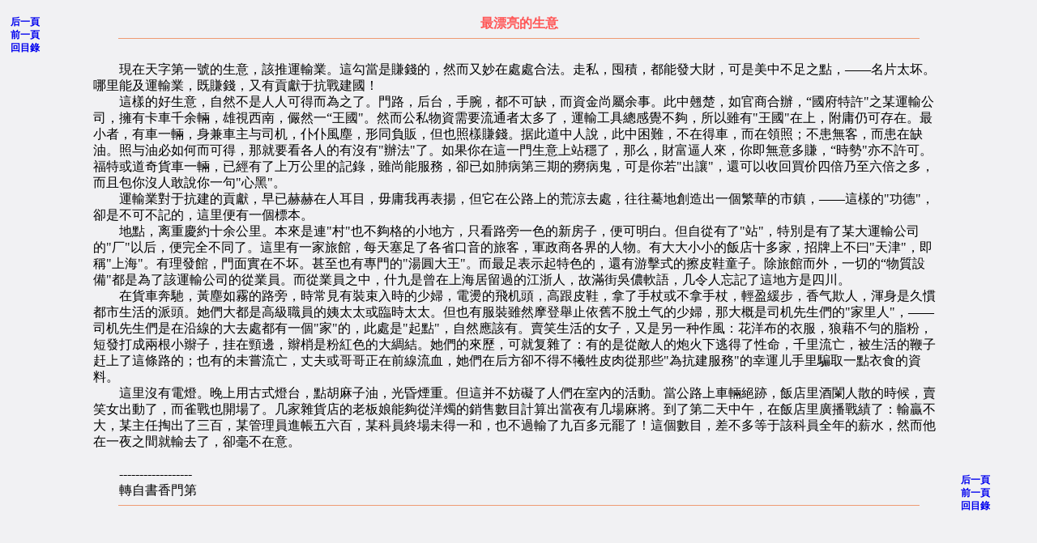

--- FILE ---
content_type: text/html
request_url: http://bwsk.net/mj/m/maodun/swj/065.htm
body_size: 4566
content:
<HTML><head><meta http-equiv="Content-Type" content="text/html; charset=big5"><TITLE>最漂亮的生意(茅盾)</TITLE>
<META NAME="keywords" CONTENT="茅盾 茅盾散文集 最漂亮的生意">
<META NAME="description" CONTENT="茅盾 - 茅盾散文集 - 最漂亮的生意">

<style>
<!--
#page {position:absolute; z-index:0; left:0px; top:0px}
.tt3 {font: 9pt/12pt "宋体"}
.tt2 {font: 12pt/15pt "宋体"}
a {text-decoration:none}
a:hover {color: blue;text-decoration:underline}
-->
</style>
</HEAD>
<body text="#000000" link="#0000EE" vlink="#0000EE" alink="#FF0000" bgcolor="#F1F1F3" leftmargin="3" topmargin="3" marginheight="3" marginwidth="3">
<center><table WIDTH="720" >
<tr ALIGN=CENTER>
<td WIDTH="100%">
<center><table BORDER=0 CELLSPACING=0 CELLPADDING=0 >
<tr>
<td><script src="../../../../ad/text05.js"></script>
</td>
</tr>
</table></center>
</td>
</tr>
</table></center>
<TABLE WIDTH="100%" CELLPADDING=10 CELLSPACING=0 BORDER=0>
<TR>
<TD CLASS="tt3" VALIGN="top" width="8%"  bgcolor="#F1F1F3"><strong><A HREF="066.htm" >后一頁</A><BR>
<A HREF="064.htm" >前一頁</A><BR>

<A HREF="index.html" >回目錄</A><BR>
</strong>
</TD>
<TD class="tt2" bgcolor="#F1F1F3" width="84%"><center><FONT style="FONT-SIZE: 12pt" COLOR="#FF5555"><B>最漂亮的生意</B></center></FONT>
<hr color="#EE9B73" size="1" width="94%">
<BR>
　　現在天字第一號的生意，該推運輸業。這勾當是賺錢的，然而又妙在處處合法。走私，囤積，都能發大財，可是美中不足之點，——名片太坏。哪里能及運輸業，既賺錢，又有貢獻于抗戰建國！
<BR>
　　這樣的好生意，自然不是人人可得而為之了。門路，后台，手腕，都不可缺，而資金尚屬余事。此中翹楚，如官商合辦，“國府特許"之某運輸公司，擁有卡車千余輛，雄視西南，儼然一“王國"。然而公私物資需要流通者太多了，運輸工具總感覺不夠，所以雖有"王國"在上，附庸仍可存在。最小者，有車一輛，身兼車主与司机，仆仆風塵，形同負販，但也照樣賺錢。据此道中人說，此中困難，不在得車，而在領照；不患無客，而患在缺油。照与油必如何而可得，那就要看各人的有沒有"辦法"了。如果你在這一門生意上站穩了，那么，財富逼人來，你即無意多賺，“時勢"亦不許可。福特或道奇貨車一輛，已經有了上万公里的記錄，雖尚能服務，卻已如肺病第三期的癆病鬼，可是你若"出讓"，還可以收回買价四倍乃至六倍之多，而且包你沒人敢說你一句"心黑"。
<BR>
　　運輸業對于抗建的貢獻，早已赫赫在人耳目，毋庸我再表揚，但它在公路上的荒涼去處，往往驀地創造出一個繁華的市鎮，——這樣的"功德"，卻是不可不記的，這里便有一個標本。
<BR>
　　地點，离重慶約十余公里。本來是連"村"也不夠格的小地方，只看路旁一色的新房子，便可明白。但自從有了"站"，特別是有了某大運輸公司的"厂"以后，便完全不同了。這里有一家旅館，每天塞足了各省口音的旅客，軍政商各界的人物。有大大小小的飯店十多家，招牌上不曰"天津"，即稱"上海"。有理發館，門面實在不坏。甚至也有專門的"湯圓大王"。而最足表示起特色的，還有游擊式的擦皮鞋童子。除旅館而外，一切的“物質設備"都是為了該運輸公司的從業員。而從業員之中，什九是曾在上海居留過的江浙人，故滿街吳儂軟語，几令人忘記了這地方是四川。
<BR>
　　在貨車奔馳，黃塵如霧的路旁，時常見有裝束入時的少婦，電燙的飛机頭，高跟皮鞋，拿了手杖或不拿手杖，輕盈緩步，香气欺人，渾身是久慣都市生活的派頭。她們大都是高級職員的姨太太或臨時太太。但也有服裝雖然摩登舉止依舊不脫土气的少婦，那大概是司机先生們的"家里人"，——司机先生們是在沿線的大去處都有一個"家"的，此處是"起點"，自然應該有。賣笑生活的女子，又是另一种作風：花洋布的衣服，狼藉不勻的脂粉，短發打成兩根小辮子，挂在頸邊，辮梢是粉紅色的大綢結。她們的來歷，可就复雜了：有的是從敵人的炮火下逃得了性命，千里流亡，被生活的鞭子赶上了這條路的；也有的未嘗流亡，丈夫或哥哥正在前線流血，她們在后方卻不得不犧牲皮肉從那些"為抗建服務"的幸運儿手里騙取一點衣食的資料。
<BR>
　　這里沒有電燈。晚上用古式燈台，點胡麻子油，光昏煙重。但這并不妨礙了人們在室內的活動。當公路上車輛絕跡，飯店里酒闌人散的時候，賣笑女出動了，而雀戰也開場了。几家雜貨店的老板娘能夠從洋燭的銷售數目計算出當夜有几場麻將。到了第二天中午，在飯店里廣播戰績了：輸贏不大，某主任掏出了三百，某管理員進帳五六百，某科員終場未得一和，也不過輸了九百多元罷了！這個數目，差不多等于該科員全年的薪水，然而他在一夜之間就輸去了，卻毫不在意。
<br>
<br>　　------------------<br>
　　轉自書香門第
<hr color="#EE9B73" size="1" width="94%">

</TD>
<TD CLASS="tt3" VALIGN="bottom" width="8%"  bgcolor="#F1F1F3"><strong><A HREF="066.htm" >后一頁</A><BR>
<A HREF="064.htm" >前一頁</A><BR>

<A HREF="index.html" >回目錄</A><BR>
</strong>
</TD>
</TR>
</table>
<center><table WIDTH="720" >
<tr ALIGN=CENTER>
<td WIDTH="100%">
<center><table BORDER=0 CELLSPACING=0 CELLPADDING=0 >
<tr>
<td><script src="../../../../ad/btext05.js"></script>
</td><td>

</td>
</tr>
</table></center>
</td>
</tr>
</table></center>
</BODY></HTML>